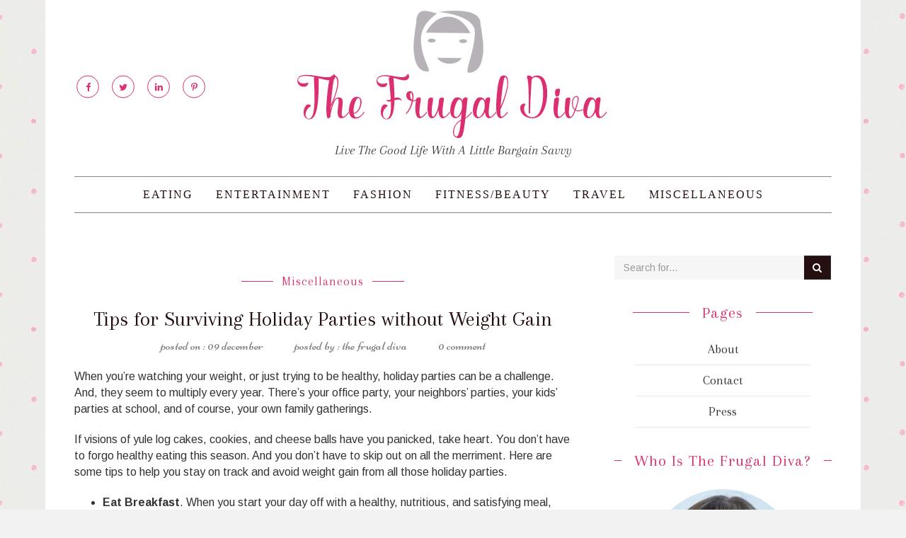

--- FILE ---
content_type: text/html; charset=UTF-8
request_url: http://thefrugaldiva.com/2014/12/tips-for-surviving-holiday-parties-without-weight-gain/
body_size: 13178
content:
<!DOCTYPE html>
<html lang="en-US">
<head>
<meta charset="UTF-8">

<meta name="description" content="Diva living on a Budget">

<meta name="viewport" content="width=device-width, initial-scale=1">
<link rel="profile" href="http://gmpg.org/xfn/11">
<link rel="pingback" href="http://thefrugaldiva.com/xmlrpc.php">


<!-- Favicons
================================================== -->
<link rel="shortcut icon" href="http://thefrugaldiva.com/wp-content/uploads/2016/06/fd16.png" type="image/x-icon">

<link rel="apple-touch-icon" href="http://thefrugaldiva.com/wp-content/uploads/2016/06/fd57.png">

<link rel="apple-touch-icon" sizes="72x72" href="http://thefrugaldiva.com/wp-content/uploads/2016/06/fd75.png">

<link rel="apple-touch-icon" sizes="114x114" href="http://thefrugaldiva.com/wp-content/uploads/2016/06/fd144.png">

<title>Tips for Surviving Holiday Parties without Weight Gain &#8211; The Frugal Diva</title>
<script type="text/javascript" id="rs-js-common"> rs = {"wordpress":{"version":"4.9.26","home_url":"http:\/\/thefrugaldiva.com\/","admin_url":"http:\/\/thefrugaldiva.com\/wp-admin\/","admin_ajax_url":"http:\/\/thefrugaldiva.com\/wp-admin\/admin-ajax.php","template_url":"http:\/\/thefrugaldiva.com\/wp-content\/themes\/daisy-theme","is_admin":false,"is_home":false},"php":{"version":"5.4.45","session_id":"t2b1758q48h8dteq79lef3aaf3"},"controls":{"meta_prefix":"rs-"},"lib":{"url":"http:\/\/thefrugaldiva.com\/wp-content\/themes\/daisy-theme\/rslib","path":"\/home\/wrtpld2995tg\/public_html\/wp-content\/themes\/daisy-theme\/rslib","version":"2.1.4"},"data":[]}</script>
<link rel='dns-prefetch' href='//s0.wp.com' />
<link rel='dns-prefetch' href='//fonts.googleapis.com' />
<link rel='dns-prefetch' href='//s.w.org' />
<link rel="alternate" type="application/rss+xml" title="The Frugal Diva &raquo; Feed" href="http://thefrugaldiva.com/feed/" />
<link rel="alternate" type="application/rss+xml" title="The Frugal Diva &raquo; Comments Feed" href="http://thefrugaldiva.com/comments/feed/" />
		<script type="text/javascript">
			window._wpemojiSettings = {"baseUrl":"https:\/\/s.w.org\/images\/core\/emoji\/11\/72x72\/","ext":".png","svgUrl":"https:\/\/s.w.org\/images\/core\/emoji\/11\/svg\/","svgExt":".svg","source":{"concatemoji":"http:\/\/thefrugaldiva.com\/wp-includes\/js\/wp-emoji-release.min.js?ver=4.9.26"}};
			!function(e,a,t){var n,r,o,i=a.createElement("canvas"),p=i.getContext&&i.getContext("2d");function s(e,t){var a=String.fromCharCode;p.clearRect(0,0,i.width,i.height),p.fillText(a.apply(this,e),0,0);e=i.toDataURL();return p.clearRect(0,0,i.width,i.height),p.fillText(a.apply(this,t),0,0),e===i.toDataURL()}function c(e){var t=a.createElement("script");t.src=e,t.defer=t.type="text/javascript",a.getElementsByTagName("head")[0].appendChild(t)}for(o=Array("flag","emoji"),t.supports={everything:!0,everythingExceptFlag:!0},r=0;r<o.length;r++)t.supports[o[r]]=function(e){if(!p||!p.fillText)return!1;switch(p.textBaseline="top",p.font="600 32px Arial",e){case"flag":return s([55356,56826,55356,56819],[55356,56826,8203,55356,56819])?!1:!s([55356,57332,56128,56423,56128,56418,56128,56421,56128,56430,56128,56423,56128,56447],[55356,57332,8203,56128,56423,8203,56128,56418,8203,56128,56421,8203,56128,56430,8203,56128,56423,8203,56128,56447]);case"emoji":return!s([55358,56760,9792,65039],[55358,56760,8203,9792,65039])}return!1}(o[r]),t.supports.everything=t.supports.everything&&t.supports[o[r]],"flag"!==o[r]&&(t.supports.everythingExceptFlag=t.supports.everythingExceptFlag&&t.supports[o[r]]);t.supports.everythingExceptFlag=t.supports.everythingExceptFlag&&!t.supports.flag,t.DOMReady=!1,t.readyCallback=function(){t.DOMReady=!0},t.supports.everything||(n=function(){t.readyCallback()},a.addEventListener?(a.addEventListener("DOMContentLoaded",n,!1),e.addEventListener("load",n,!1)):(e.attachEvent("onload",n),a.attachEvent("onreadystatechange",function(){"complete"===a.readyState&&t.readyCallback()})),(n=t.source||{}).concatemoji?c(n.concatemoji):n.wpemoji&&n.twemoji&&(c(n.twemoji),c(n.wpemoji)))}(window,document,window._wpemojiSettings);
		</script>
		<style type="text/css">
img.wp-smiley,
img.emoji {
	display: inline !important;
	border: none !important;
	box-shadow: none !important;
	height: 1em !important;
	width: 1em !important;
	margin: 0 .07em !important;
	vertical-align: -0.1em !important;
	background: none !important;
	padding: 0 !important;
}
</style>
<link rel='stylesheet' id='mailchimpSF_main_css-css'  href='http://thefrugaldiva.com/?mcsf_action=main_css&#038;ver=4.9.26' type='text/css' media='all' />
<!--[if IE]>
<link rel='stylesheet' id='mailchimpSF_ie_css-css'  href='http://thefrugaldiva.com/wp-content/plugins/mailchimp/css/ie.css?ver=4.9.26' type='text/css' media='all' />
<![endif]-->
<link rel='stylesheet' id='contact-form-7-css'  href='http://thefrugaldiva.com/wp-content/plugins/contact-form-7/includes/css/styles.css?ver=4.9.2' type='text/css' media='all' />
<link rel='stylesheet' id='rs-page-style-css'  href='http://thefrugaldiva.com/wp-content/themes/daisy-theme/rslib/minify/load.php?load=styles&#038;k=dc5423bc109cc6be779fc6c5a2e4c556&#038;ver=4.9.26' type='text/css' media='all' />
<link rel='stylesheet' id='rst_custom_enqueue_google_font-css'  href='//fonts.googleapis.com/css?family=Arimo:400' type='text/css' media='all' />
<link rel='stylesheet' id='css-bootstrap-css'  href='http://thefrugaldiva.com/wp-content/themes/daisy-theme/css/bootstrap.css?ver=4.9.26' type='text/css' media='all' />
<link rel='stylesheet' id='css-font-awesome-css'  href='http://thefrugaldiva.com/wp-content/themes/daisy-theme/fonts/font-awesome/css/font-awesome.css?ver=4.9.26' type='text/css' media='all' />
<link rel='stylesheet' id='css-animate-css'  href='http://thefrugaldiva.com/wp-content/themes/daisy-theme/css/animate.css?ver=4.9.26' type='text/css' media='all' />
<link rel='stylesheet' id='css-owl.carousel-css'  href='http://thefrugaldiva.com/wp-content/themes/daisy-theme/js/owl-carousel/owl.carousel.css?ver=4.9.26' type='text/css' media='all' />
<link rel='stylesheet' id='css-owl.theme-css'  href='http://thefrugaldiva.com/wp-content/themes/daisy-theme/js/owl-carousel/owl.theme.css?ver=4.9.26' type='text/css' media='all' />
<link rel='stylesheet' id='css-style-css'  href='http://thefrugaldiva.com/wp-content/themes/daisy-theme/css/style.css?ver=4.9.26' type='text/css' media='all' />
<link rel='stylesheet' id='css-box-css'  href='http://thefrugaldiva.com/wp-content/themes/daisy-theme/css/box.css?ver=4.9.26' type='text/css' media='all' />
<link rel='stylesheet' id='css-responsive-css'  href='http://thefrugaldiva.com/wp-content/themes/daisy-theme/css/responsive.css?ver=4.9.26' type='text/css' media='all' />
<link rel='stylesheet' id='rst-style-css'  href='http://thefrugaldiva.com/wp-content/themes/daisy-theme/style.css?ver=4.9.26' type='text/css' media='all' />
<link rel='stylesheet' id='rst-font-for-frontend-css'  href='http://thefrugaldiva.com/wp-content/themes/daisy-theme/rslib/customize/rst-writerCSS.min.css?ver=1768820804' type='text/css' media='all' />
<link rel='stylesheet' id='jetpack_css-css'  href='http://thefrugaldiva.com/wp-content/plugins/jetpack/css/jetpack.css?ver=5.7.5' type='text/css' media='all' />
<link rel='stylesheet' id='googleFonts-Arimo-css'  href='http://fonts.googleapis.com/css?family=Arimo%3A400%2C700%2C400italic%2C700italic&#038;ver=4.9.26' type='text/css' media='all' />
<link rel='stylesheet' id='googleFonts-Playfair-css'  href='http://fonts.googleapis.com/css?family=Playfair+Display%3A400%2C700%2C900%2C400italic%2C700italic%2C900italic&#038;ver=4.9.26' type='text/css' media='all' />
<link rel='stylesheet' id='googleFonts-Arapey-css'  href='http://fonts.googleapis.com/css?family=Arapey%3A400italic%2C400&#038;ver=4.9.26' type='text/css' media='all' />
<link rel='stylesheet' id='googleFonts-Niconne-css'  href='http://fonts.googleapis.com/css?family=Niconne&#038;ver=4.9.26' type='text/css' media='all' />
<script type='text/javascript' src='http://thefrugaldiva.com/wp-includes/js/jquery/jquery.js?ver=1.12.4'></script>
<script type='text/javascript' src='http://thefrugaldiva.com/wp-includes/js/jquery/jquery-migrate.min.js?ver=1.4.1'></script>
<script type='text/javascript' src='http://thefrugaldiva.com/wp-content/plugins/mailchimp//js/scrollTo.js?ver=1.5.7'></script>
<script type='text/javascript' src='http://thefrugaldiva.com/wp-includes/js/jquery/jquery.form.min.js?ver=4.2.1'></script>
<script type='text/javascript'>
/* <![CDATA[ */
var mailchimpSF = {"ajax_url":"http:\/\/thefrugaldiva.com\/"};
/* ]]> */
</script>
<script type='text/javascript' src='http://thefrugaldiva.com/wp-content/plugins/mailchimp//js/mailchimp.js?ver=1.5.7'></script>
<script type='text/javascript' src='http://thefrugaldiva.com/wp-content/themes/daisy-theme/rslib/controls/group/group.js?ver=4.9.26'></script>
<script type='text/javascript' src='http://thefrugaldiva.com/wp-content/themes/daisy-theme/js/modernizr.custom.js?ver=4.9.26'></script>
<link rel='https://api.w.org/' href='http://thefrugaldiva.com/wp-json/' />
<link rel="EditURI" type="application/rsd+xml" title="RSD" href="http://thefrugaldiva.com/xmlrpc.php?rsd" />
<link rel="wlwmanifest" type="application/wlwmanifest+xml" href="http://thefrugaldiva.com/wp-includes/wlwmanifest.xml" /> 
<link rel='prev' title='The Ultimate Black Friday Guide' href='http://thefrugaldiva.com/2014/11/the-ultimate-black-friday-guide/' />
<link rel='next' title='Free Days At The National Parks' href='http://thefrugaldiva.com/2015/01/free-days-at-the-national-parks/' />
<meta name="generator" content="WordPress 4.9.26" />
<link rel="canonical" href="http://thefrugaldiva.com/2014/12/tips-for-surviving-holiday-parties-without-weight-gain/" />
<link rel='shortlink' href='https://wp.me/p7A2Qo-WA' />
<link rel="alternate" type="application/json+oembed" href="http://thefrugaldiva.com/wp-json/oembed/1.0/embed?url=http%3A%2F%2Fthefrugaldiva.com%2F2014%2F12%2Ftips-for-surviving-holiday-parties-without-weight-gain%2F" />
<link rel="alternate" type="text/xml+oembed" href="http://thefrugaldiva.com/wp-json/oembed/1.0/embed?url=http%3A%2F%2Fthefrugaldiva.com%2F2014%2F12%2Ftips-for-surviving-holiday-parties-without-weight-gain%2F&#038;format=xml" />

<link rel='dns-prefetch' href='//v0.wordpress.com'/>
<style type='text/css'>img#wpstats{display:none}</style>    <style type="text/css" id="customize-css">
	
					a:hover,a:focus,a.active, .navbar-default .navbar-nav > li > a:hover, .navbar-default .navbar-nav > li > a:focus,.navbar-default .navbar-nav .sub-menu li a:hover, .navbar-default .navbar-nav .sub-menu li a:focus,.highlight,.title, .comment-reply-title span, .meta-cat,.title::before, .comment-reply-title span::before, .comment-reply-title span::after, .title::after, .meta-cat::before, .meta-cat::after,ul.social li a i,ul.cat li::before,.widget_recent_entries ul li::before, .widget_archive ul li::before, .widget_categories ul li::before, .widget_pages ul li::before, .widget_meta ul li::before, .widget_nav_menu ul li::before, ul.links li::before,ul.cat li:hover a,.widget_recent_entries  ul li:hover a,.widget_archive ul li:hover a, .widget_categories ul li:hover a, .widget_pages ul li:hover a, .widget_meta ul li:hover a, .widget_nav_menu ul li:hover a, ul.links li:hover a,ul.cat li::before, .widget_archive ul li::before, .widget_categories ul li::before, .widget_pages ul li::before, .widget_meta ul li::before, .widget_nav_menu ul li::before, ul.links li::before ,.metas a:hover,ul.social li a i,.sidebar ul.tags li a:hover, .tagcloud a:hover, ul.tags li a:hover,.navbar-default .navbar-nav > .current-menu-item > a, .navbar-default .navbar-nav > .current-menu-item > a:hover, .navbar-default .navbar-nav > .current-menu-item > a:focus,.rst-inner-content a{
						color: #db3071;
					}
					.txt-link,ul.social li a i,.title::before, .comment-reply-title span::before, .comment-reply-title span::after, .title::after, .meta-cat::before, .meta-cat::after,ul.social li a i,.sidebar ul.tags li a:hover, .tagcloud a:hover, ul.tags li a:hover,#tf-page-header hr,blockquote{
						border-color: #db3071;
					}
					blockquote{
						border-color: #db3071 !important;
					}
					.color, .newsletter-submit, #subscribe-submit input[type="submit"],ul.cat li::before,.widget_recent_entries ul li::before, .widget_archive ul li::before, .widget_categories ul li::before, .widget_pages ul li::before, .widget_meta ul li::before, .widget_nav_menu ul li::before, ul.links li::before,.rst-galleries.owl-theme .owl-controls .owl-buttons div,#tf-pagination a:hover, #tf-pagination span:hover, #tf-pagination .current,ul.social.reverse li a i,.owl-theme .owl-controls .owl-page span,a.top,ul.social li a i:hover,.color:hover, .newsletter-submit:hover, .color:focus, .newsletter-submit:focus, #subscribe-submit input[type="submit"]:hover, #subscribe-submit input[type="submit"]:focus,.rst-galleries.owl-theme .owl-controls .owl-nav div,.owl-theme .owl-dots .owl-dot span{
						background-color: #db3071;
					}
				    </style>
    		<script type='text/javascript'>
			function rst_blocks() {
				this.atts = '';
				this.url = '';
			}
		</script>
		<script type="text/javascript" src="http://thefrugaldiva.com/wp-content/plugins/si-captcha-for-wordpress/captcha/si_captcha.js?ver=1768820804"></script>
<!-- begin SI CAPTCHA Anti-Spam - login/register form style -->
<style type="text/css">
.si_captcha_small { width:175px; height:45px; padding-top:10px; padding-bottom:10px; }
.si_captcha_large { width:250px; height:60px; padding-top:10px; padding-bottom:10px; }
img#si_image_com { border-style:none; margin:0; padding-right:5px; float:left; }
img#si_image_reg { border-style:none; margin:0; padding-right:5px; float:left; }
img#si_image_log { border-style:none; margin:0; padding-right:5px; float:left; }
img#si_image_side_login { border-style:none; margin:0; padding-right:5px; float:left; }
img#si_image_checkout { border-style:none; margin:0; padding-right:5px; float:left; }
img#si_image_jetpack { border-style:none; margin:0; padding-right:5px; float:left; }
img#si_image_bbpress_topic { border-style:none; margin:0; padding-right:5px; float:left; }
.si_captcha_refresh { border-style:none; margin:0; vertical-align:bottom; }
div#si_captcha_input { display:block; padding-top:15px; padding-bottom:5px; }
label#si_captcha_code_label { margin:0; }
input#si_captcha_code_input { width:65px; }
p#si_captcha_code_p { clear: left; padding-top:10px; }
.si-captcha-jetpack-error { color:#DC3232; }
</style>
<!-- end SI CAPTCHA Anti-Spam - login/register form style -->

<!-- Jetpack Open Graph Tags -->
<meta property="og:type" content="article" />
<meta property="og:title" content="Tips for Surviving Holiday Parties without Weight Gain" />
<meta property="og:url" content="http://thefrugaldiva.com/2014/12/tips-for-surviving-holiday-parties-without-weight-gain/" />
<meta property="og:description" content="When you’re watching your weight, or just trying to be healthy, holiday parties can be a challenge. And, they seem to multiply every year. There’s your office party, your neighbors’ parties, your k…" />
<meta property="article:published_time" content="2014-12-09T22:55:33+00:00" />
<meta property="article:modified_time" content="2016-05-27T20:37:23+00:00" />
<meta property="og:site_name" content="The Frugal Diva" />
<meta property="og:image" content="https://s0.wp.com/i/blank.jpg" />
<meta property="og:locale" content="en_US" />
<meta name="twitter:text:title" content="Tips for Surviving Holiday Parties without Weight Gain" />
<meta name="twitter:card" content="summary" />
			<style type="text/css" id="wp-custom-css">
				/*
Welcome to Custom CSS!

To learn how this works, see http://wp.me/PEmnE-Bt
*/
.bottom-footer {
	border-top: 1px solid #DDDDDD;
}

#tf-footer {
	padding: 5% 0;
	border-top: none;
}

.copyright-txt {
	text-transform: none;
}

a, .copyright-txt a {
	color: #db3071;
}

.header-bg {
	height: auto;
}

#tf-page-header {
	padding: 1% 0;
}

.widget {
	margin-bottom: 30px;
}

.inner-main-header #top-header {
	padding: 10px 0 25px;
}

#top-header {
	padding: 20px 0;
}

.tagline {
	font-style: italic;
	font-family: 'Arapey', serif;
	font-size: 14pt;
}			</style>
		<!-- HTML5 shim and Respond.js for IE8 support of HTML5 elements and media queries -->
<!-- WARNING: Respond.js doesn't work if you view the page via file:// -->
<!--[if lt IE 9]>
  <script src="https://oss.maxcdn.com/html5shiv/3.7.2/html5shiv.min.js"></script>
  <script src="https://oss.maxcdn.com/respond/1.4.2/respond.min.js"></script>
<![endif]-->
</head>

<body class="post-template-default single single-post postid-3632 single-format-standard">	
	<div id="wrapper">		<!-- Top Header With Logo ====================================-->	
	<div class="container">
		<div class="inner-main-header">
			
			<div id="top-header" class="custom-logo">	
				<div class="text-center">		
					
						<div class="rst-logo-img">
							<a href="http://thefrugaldiva.com">				
												
								<img src="http://thefrugaldiva.com/wp-content/uploads/2016/06/fglogo1.jpg" alt="" />				
											
							</a>	
						</div>
								
				<div class="tagline">Live The Good Life With A Little Bargain Savvy </div>

				</div>
			</div>	
						<div class="social-custom">
				<ul class="list-inline social"><!-- Social Share -->
		<li>
	<a target="_blank" href="https://www.facebook.com/TheFrugalDiva/"><i class="fa fa-facebook"></i></a>
	</li>
				<li>
	<a target="_blank" href="https://twitter.com/FrugalDivaAlert"><i class="fa fa-twitter"></i></a>
	</li>
						<li>
	<a target="_blank" href="https://www.linkedin.com/in/susan-kessler-0363a61b"><i class="fa fa-linkedin"></i></a>
	</li>
					<li>
	<a target="_blank" href="https://www.pinterest.com/thefrugaldiva/"><i class="fa fa-pinterest-p"></i></a>
	</li>
							</ul>				</div>
								</div>
	</div>
	<div class="container">	
		<nav id="tf-menu" class="navbar navbar-default">	
			<!-- Brand and toggle get grouped for better mobile display -->	
			<div class="navbar-header">			
				<button type="button" class="navbar-toggle collapsed" data-toggle="collapse" data-target="#bs-example-navbar-collapse-1">			
					<span class="sr-only">Toggle navigation</span>				
					<span class="icon-bar"></span>				
					<span class="icon-bar"></span>			
					<span class="icon-bar"></span>		
				</button>		
			</div>		
			<!-- Collect the nav links, forms, and other content for toggling -->	
			<div class="collapse navbar-collapse" id="bs-example-navbar-collapse-1">	
				<ul id="menu-header-menu" class="rst-nav-menu nav navbar-nav nav-center"><li id="menu-item-3898" class="menu-item menu-item-type-taxonomy menu-item-object-category menu-item-3898"><a href="http://thefrugaldiva.com/category/eating/">Eating</a></li>
<li id="menu-item-3899" class="menu-item menu-item-type-taxonomy menu-item-object-category menu-item-3899"><a href="http://thefrugaldiva.com/category/entertainment/">Entertainment</a></li>
<li id="menu-item-3900" class="menu-item menu-item-type-taxonomy menu-item-object-category menu-item-3900"><a href="http://thefrugaldiva.com/category/fashion/">Fashion</a></li>
<li id="menu-item-3901" class="menu-item menu-item-type-taxonomy menu-item-object-category menu-item-3901"><a href="http://thefrugaldiva.com/category/fitness/">Fitness/Beauty</a></li>
<li id="menu-item-3937" class="menu-item menu-item-type-taxonomy menu-item-object-category menu-item-3937"><a href="http://thefrugaldiva.com/category/travel/">Travel</a></li>
<li id="menu-item-4028" class="menu-item menu-item-type-taxonomy menu-item-object-category current-post-ancestor current-menu-parent current-post-parent menu-item-4028"><a href="http://thefrugaldiva.com/category/other/">Miscellaneous</a></li>
</ul>		
			</div><!-- /.navbar-collapse --> 	
		</nav>
	</div><!-- /.container-fluid -->	

		<div id="tf-content">
	<div class="container"><!-- Container -->
		<div class="row" data-sticky_parent=""><!-- Row -->
						<div class="col-md-8 pull-left has-sidebar-right"> <!-- Left Content for Blog Posts -->

				
					<div class="post-block"> <!-- Post #1-->
	<div class="post-detail">
		<div class="meta-cat">
			<a href="http://thefrugaldiva.com/category/other/" rel="category tag">Miscellaneous</a>		</div>
			
					<h2>Tips for Surviving Holiday Parties without Weight Gain</h2> <!-- Post Title-->
						
		<div class="metas">
			<a class="meta-date" href="http://thefrugaldiva.com/2014/12/09/">09 December</a>
			<a class="meta-author" href="http://thefrugaldiva.com/author/the-frugal-diva/">The Frugal Diva</a>
			<a class="meta-comment" href="http://thefrugaldiva.com/2014/12/tips-for-surviving-holiday-parties-without-weight-gain/#comments">0 Comment</a>
		</div>
	</div>
	
	<div class="rst-inner-content">
		<p>When you’re watching your weight, or just trying to be healthy, holiday parties can be a challenge. And, they seem to multiply every year. There’s your office party, your neighbors’ parties, your kids’ parties at school, and of course, your own family gatherings.</p>
<p>If visions of yule log cakes, cookies, and cheese balls have you panicked, take heart. You don’t have to forgo healthy eating this season. And you don’t have to skip out on all the merriment. Here are some tips to help you stay on track and avoid weight gain from all those holiday parties.</p>
<ul>
<li><strong>Eat Breakfast</strong>. When you start your day off with a healthy, nutritious, and satisfying meal, you’re more likely to continue to make healthy food choices throughout the day. The morning of a holiday party, start your day with a morning meal that includes healthy protein, like eggs or low-fat yogurt, lean meat, and fruit.</li>
<li><strong>Keep      Moving</strong>. The holiday season is busy. If you don’t have time to go to      the gym or do your regular workout, look for ways you can incorporate      physical activity into your day. Take your dog for a walk, have a dance      party with your kids or grandkids, or anything else that gets your heart      pumping.</li>
<li><strong>Bring Your Own Healthy Dish</strong>. If you’re attending a potluck, offer to bring a healthy main course or side dish. That way, you’re guaranteed to have a lighter, healthier option to eat.</li>
<li><strong>Use      Small Plates</strong>. When making a plate at a party, choose the smallest plate      available. Smaller plates help keep your portions in control, as they      limit the amount of space you can fill.</li>
<li><strong>Load up on the Veggies</strong>. Once you’ve grabbed your small plate, head over to the vegetables. Fill half your plate with raw veggies. Raw vegetables are best because you know they haven’t been cooked in, or covered with, calorie-filled sauces. If you want to add a some flavor, drizzle a little balsamic vinegar over your veggies.</li>
<li><strong>Make Sure Your Plate is Colorful.</strong> Once your plate is filled take a look down. You should have a variety of colors represented. A plate of brightly-colored foods is often a sign that you’ve made wise choices. Just be sure those colors are not coming from candies and sweets!</li>
<li><strong>Have a Nibble of Chocolate</strong>. That’s right… <em>chocolate</em>. Dark chocolate has been shown to promote satiety, so you feel fuller longer. Having a little nibble of the dark variety can also help to satisfy your sweet tooth, so you don’t overindulge at the dessert table. Note that milk chocolate does not provide the same health benefits. Look for dark chocolate containing at least 70% cocoa.</li>
<li><strong>Socialize and circulate.</strong> If you’ve finished eating, keep yourself busy talking to family and friends, away from the table of food, so you’re not tempted to go back for seconds or thirds. Parties aren’t just about the food. Use this time to get to know someone new, or catch up with an old friend.</li>
</ul>
<p>This article is written by  + Stu Lieberman the writer for Nutri-Health.com, an online High Quality <a href="http://www.nutri-health.com">Health Supplements</a> such as PQQ.  Assisting people and helping them find quality natural health supplements online is what Stu has been doing for over 3 years.  <a href="http://www.nutri-health.com/">Nutri-Health.com</a> carries Digestive Supplements to Probiotics to Joint Health.</p>
			</div>
		<div class="share-tag-box">
		<div class="row">
			<div class="col-md-6 text-left rb">
								<h4>Share This</h4>
				<ul class="list-inline social share"><!-- Social Share -->	
		<li>
	<a target="_blank" onclick="window.open(this.href, 'mywin','left=50,top=50,width=600,height=350,toolbar=0'); return false;" href="http://www.facebook.com/sharer.php?u=http://thefrugaldiva.com/2014/12/tips-for-surviving-holiday-parties-without-weight-gain/" class="rst-icon-facebook"><i class="fa fa-facebook"></i></a>
	</li>
			<li>
	<a target="_blank" onclick="window.open(this.href, 'mywin','left=50,top=50,width=600,height=350,toolbar=0'); return false;" href="http://twitter.com/share?text=Tips+for+Surviving+Holiday+Parties+without+Weight+Gain&amp;url=http://thefrugaldiva.com/2014/12/tips-for-surviving-holiday-parties-without-weight-gain/" class="rst-icon-twitter"><i class="fa fa-twitter"></i></a>
	</li>
			<li>
	<a target="_blank" onclick="window.open(this.href, 'mywin','left=50,top=50,width=600,height=350,toolbar=0'); return false;" href="https://plus.google.com/share?url=http://thefrugaldiva.com/2014/12/tips-for-surviving-holiday-parties-without-weight-gain/" class="rst-icon-google-plus"><i class="fa fa-google-plus"></i></a>
	</li>
			<li>
	<a target="_blank" onclick="window.open(this.href, 'mywin','left=50,top=50,width=600,height=350,toolbar=0'); return false;" href="http://www.linkedin.com/shareArticle?mini=true&amp;url=http://thefrugaldiva.com/2014/12/tips-for-surviving-holiday-parties-without-weight-gain/&amp;title=Tips&nbsp;for&nbsp;Surviving&nbsp;Holiday&nbsp;Parties&nbsp;without&nbsp;Weight&nbsp;Gain&amp;source=LinkedIn" class="rst-icon-linkedin"><i class="fa fa-linkedin"></i></a>
	</li>
			<li>
	<a target="_blank" onclick="window.open(this.href, 'mywin','left=50,top=50,width=600,height=350,toolbar=0'); return false;" class="rst-icon-pinterest" href="https://pinterest.com/pin/create/button/?url=http://thefrugaldiva.com/2014/12/tips-for-surviving-holiday-parties-without-weight-gain/"><i class="fa fa-pinterest"></i></a>
	</li>
	</ul>							</div>
			<div class="col-md-6 text-right">
								<h4>Tags</h4>
				<ul class="list-inline tags">
					<li><a href="http://thefrugaldiva.com/tag/frugal-diva/" rel="tag">frugal diva</a></li><li><a href="http://thefrugaldiva.com/tag/holiday-party-tips/" rel="tag">holiday party tips</a></li>				</ul>
							</div>
		</div>
	</div>
	</div>
<div class="related-posts"> <!-- Lists of Related Posts -->
	<div class="section-title">
		<h4 class="title">Related Posts</h4>
	</div>
	<div class="row">	
				<div class="col-md-6">
			<div class="media">
								<div class="media-left">
					<a href="http://thefrugaldiva.com/2022/06/sales-shopping-tips/">
						<img src="http://thefrugaldiva.com/wp-content/uploads/bfi_thumb/3_FullSizeRender-o0fe0al0ylme6fzfbeabdvwpa7o5no94pbyuezwt9c.jpg" alt="" />
					</a>
				</div>
								<div class="media-body">
					<h4 class="media-heading"><a href="http://thefrugaldiva.com/2022/06/sales-shopping-tips/">Sales Shopping Tips</a></h4>
					<p>It seems the whole world is on sale all the time and you can&#038;#8217&#8230;</p>
					<a class="meta-date" href="http://thefrugaldiva.com/2014/12/09/">09 December 2014</a>
				</div>
			</div>
		</div>
			<div class="col-md-6">
			<div class="media">
								<div class="media-left">
					<a href="http://thefrugaldiva.com/2022/03/vita-cost/">
						<img src="http://thefrugaldiva.com/wp-content/uploads/bfi_thumb/One-Pot-Red-Lentil-Soup-p3l8n3btcv813i9ijaq2vpj4033b0jsetbl1nlhi5c.jpg" alt="" />
					</a>
				</div>
								<div class="media-body">
					<h4 class="media-heading"><a href="http://thefrugaldiva.com/2022/03/vita-cost/">Vita Cost</a></h4>
					<p>There are so many fantastic deals on the Vita Cost site I don&#8217;t&#8230;</p>
					<a class="meta-date" href="http://thefrugaldiva.com/2014/12/09/">09 December 2014</a>
				</div>
			</div>
		</div>
		
	</div>
</div>




					
				
				
			</div><!-- #primary -->
			
<div class="col-md-4" data-sticky_column=""> <!-- Right content for sidebar and widget area-->
	<div class="sidebar"><!-- sidebar -->
		<aside id="search-2" class="widget widget_search"><form class="input-group" action="http://thefrugaldiva.com" method="get">
	<input type="text" class="form-control" placeholder="Search for..." name="s">
	<span class="input-group-btn">
		<button class="btn btn-default"><i class="fa fa-search"></i></button>
	</span>
</form>	</aside><aside id="pages-3" class="widget widget_pages"><div class="title widget-title">Pages</div>		<ul>
			<li class="page_item page-item-84"><a href="http://thefrugaldiva.com/about/">About</a></li>
<li class="page_item page-item-130"><a href="http://thefrugaldiva.com/contact/">Contact</a></li>
<li class="page_item page-item-557"><a href="http://thefrugaldiva.com/press/">Press</a></li>
		</ul>
		</aside><aside id="rst-about-widget-2" class="widget widget_about"><div class="title widget-title">Who is the Frugal Diva?</div><div class="text-center widget-wrap"><img class="img-circle  author-img" src="http://thefrugaldiva.com/wp-content/uploads/2016/05/Susan-bio.jpg" alt="" /><h5>Susan Kessler</h5><p>One day I decided to follow my passions and they took me to the 99-Cent Store, DSW, and countless other bargains.  I wanted to share this ability to find great things at the best prices with others and The Frugal Diva was born. [<a href="/about/">More</a>]</p><ul class="list-inline social"><li>
				<a target="_blank" href="https://www.facebook.com/TheFrugalDiva/" class="rst-icon-facebook"><i class="fa fa-facebook"></i></a></li><li>
				<a target="_blank" href="https://twitter.com/FrugalDivaAlert" class="rst-icon-twitter"><i class="fa fa-twitter"></i></a></li><li>
				<a target="_blank" href="https://www.linkedin.com/in/susan-kessler-0363a61b" class="rst-icon-linkedin"><i class="fa fa-linkedin"></i></a></li><li>
				<a target="_blank" href="https://www.pinterest.com/thefrugaldiva/" class="rst-icon-pinterest"><i class="fa fa-pinterest"></i></a></li></ul></div></aside><aside id="mailchimpsf_widget-4" class="widget widget_mailchimpsf_widget"><div class="title widget-title">Subscribe to receive TFD deals to your inbox!</div>	<style>
		.widget_mailchimpsf_widget .widget-title {
		line-height: 1.4em;
		margin-bottom: 0.75em;
	}
	#mc_subheader {
		line-height: 1.25em;
		margin-bottom: 18px;
	}
	.mc_merge_var {
		margin-bottom: 1.0em;
	}
	.mc_var_label,
	.mc_interest_label {
		display: block;
		margin-bottom: 0.5em;
	}
	.mc_input {
		-moz-box-sizing: border-box;
		-webkit-box-sizing: border-box;
		box-sizing: border-box;
		width: 100%;
	}
	.mc_input.mc_phone {
		width: auto;
	}
	select.mc_select {
		margin-top: 0.5em;
		width: 100%;
	}
	.mc_address_label {
		margin-top: 1.0em;
		margin-bottom: 0.5em;
		display: block;
	}
	.mc_address_label ~ select {
		width: 100%;		
	}
	.mc_list li {
		list-style: none;
		background: none !important;
	}
	.mc_interests_header {
		margin-top: 1.0em;
		margin-bottom: 0.5em;
	}
	.mc_interest label,
	.mc_interest input {
		margin-bottom: 0.4em;
	}
	#mc_signup_submit {
		margin-top: 1.5em;
		width: 80%;
	}
	#mc_unsub_link a {
		font-size: 0.75em;
	}
	#mc_unsub_link {
		margin-top: 1.0em;
	}
	.mc_header_address,
	.mc_email_format {
		display: block;
		font-weight: bold;
		margin-top: 1.0em;
		margin-bottom: 0.5em;
	}
	.mc_email_options {
		margin-top: 0.5em;
	}
	.mc_email_type {
		padding-left: 4px;
	}
	</style>
	
<div id="mc_signup">
	<form method="post" action="#mc_signup" id="mc_signup_form">
		<input type="hidden" id="mc_submit_type" name="mc_submit_type" value="html" />
		<input type="hidden" name="mcsf_action" value="mc_submit_signup_form" />
		<input type="hidden" id="_mc_submit_signup_form_nonce" name="_mc_submit_signup_form_nonce" value="baee72c30d" />		
		
	<div class="mc_form_inside">
		
		<div class="updated" id="mc_message">
					</div><!-- /mc_message -->

		
<div class="mc_merge_var">
		<label for="mc_mv_EMAIL" class="mc_var_label mc_header mc_header_email">Email Address<span class="mc_required">*</span></label>
	<input type="text" size="18" placeholder="" name="mc_mv_EMAIL" id="mc_mv_EMAIL" class="mc_input"/>
</div><!-- /mc_merge_var -->
<div class="mc_merge_var">
		<label for="mc_mv_FNAME" class="mc_var_label mc_header mc_header_text">First Name<span class="mc_required">*</span></label>
	<input type="text" size="18" placeholder="" name="mc_mv_FNAME" id="mc_mv_FNAME" class="mc_input"/>
</div><!-- /mc_merge_var -->
<div class="mc_merge_var">
		<label for="mc_mv_LNAME" class="mc_var_label mc_header mc_header_text">Last Name<span class="mc_required">*</span></label>
	<input type="text" size="18" placeholder="" name="mc_mv_LNAME" id="mc_mv_LNAME" class="mc_input"/>
</div><!-- /mc_merge_var -->
<div class="mc_merge_var">
		<label for="mc_mv_MMERGE3" class="mc_var_label mc_header mc_header_address">Address (optional)</label>

	<label for="mc_mv_MMERGE3-addr1" class="mc_address_label">Street Address</label> 
	<input type="text" size="18" value="" name="mc_mv_MMERGE3[addr1]" id="mc_mv_MMERGE3-addr1" class="mc_input" />
	<label for="mc_mv_MMERGE3-addr2" class="mc_address_label">Address Line 2</label>
	<input type="text" size="18" value="" name="mc_mv_MMERGE3[addr2]" id="mc_mv_MMERGE3-addr2" class="mc_input" />
	<label for="mc_mv_MMERGE3-city" class="mc_address_label">City</label>	
	<input type="text" size="18" value="" name="mc_mv_MMERGE3[city]" id="mc_mv_MMERGE3-city" class="mc_input" /> 
	<label for="mc_mv_MMERGE3-state" class="mc_address_label">State</label> 
	<input type="text" size="18" value="" name="mc_mv_MMERGE3[state]" id="mc_mv_MMERGE3-state" class="mc_input" />
	<label for="mc_mv_MMERGE3-zip" class="mc_address_label">Zip / Postal</label>
	<input type="text" size="18" value="" maxlength="5" name="mc_mv_MMERGE3[zip]" id="mc_mv_MMERGE3-zip" class="mc_input" /> 
	<label for="mc_mv_MMERGE3-country" class="mc_address_label">Country</label> 
	<select name="mc_mv_MMERGE3[country]" id="mc_mv_MMERGE3-country">
		<option value="164" selected='selected'>USA</option>
		<option value="286">Aaland Islands</option>
		<option value="274">Afghanistan</option>
		<option value="2">Albania</option>
		<option value="3">Algeria</option>
		<option value="178">American Samoa</option>
		<option value="4">Andorra</option>
		<option value="5">Angola</option>
		<option value="176">Anguilla</option>
		<option value="175">Antigua And Barbuda</option>
		<option value="6">Argentina</option>
		<option value="7">Armenia</option>
		<option value="179">Aruba</option>
		<option value="8">Australia</option>
		<option value="9">Austria</option>
		<option value="10">Azerbaijan</option>
		<option value="11">Bahamas</option>
		<option value="12">Bahrain</option>
		<option value="13">Bangladesh</option>
		<option value="14">Barbados</option>
		<option value="15">Belarus</option>
		<option value="16">Belgium</option>
		<option value="17">Belize</option>
		<option value="18">Benin</option>
		<option value="19">Bermuda</option>
		<option value="20">Bhutan</option>
		<option value="21">Bolivia</option>
		<option value="22">Bosnia and Herzegovina</option>
		<option value="23">Botswana</option>
		<option value="24">Brazil</option>
		<option value="180">Brunei Darussalam</option>
		<option value="25">Bulgaria</option>
		<option value="26">Burkina Faso</option>
		<option value="27">Burundi</option>
		<option value="28">Cambodia</option>
		<option value="29">Cameroon</option>
		<option value="30">Canada</option>
		<option value="31">Cape Verde</option>
		<option value="32">Cayman Islands</option>
		<option value="33">Central African Republic</option>
		<option value="34">Chad</option>
		<option value="35">Chile</option>
		<option value="36">China</option>
		<option value="37">Colombia</option>
		<option value="38">Congo</option>
		<option value="183">Cook Islands</option>
		<option value="268">Costa Rica</option>
		<option value="275">Cote D&#039;Ivoire</option>
		<option value="40">Croatia</option>
		<option value="276">Cuba</option>
		<option value="41">Cyprus</option>
		<option value="42">Czech Republic</option>
		<option value="43">Denmark</option>
		<option value="44">Djibouti</option>
		<option value="289">Dominica</option>
		<option value="187">Dominican Republic</option>
		<option value="233">East Timor</option>
		<option value="45">Ecuador</option>
		<option value="46">Egypt</option>
		<option value="47">El Salvador</option>
		<option value="48">Equatorial Guinea</option>
		<option value="49">Eritrea</option>
		<option value="50">Estonia</option>
		<option value="51">Ethiopia</option>
		<option value="191">Faroe Islands</option>
		<option value="52">Fiji</option>
		<option value="53">Finland</option>
		<option value="54">France</option>
		<option value="277">French Polynesia</option>
		<option value="59">Germany</option>
		<option value="60">Ghana</option>
		<option value="194">Gibraltar</option>
		<option value="61">Greece</option>
		<option value="195">Greenland</option>
		<option value="192">Grenada</option>
		<option value="62">Guam</option>
		<option value="198">Guatemala</option>
		<option value="270">Guernsey</option>
		<option value="65">Guyana</option>
		<option value="200">Haiti</option>
		<option value="66">Honduras</option>
		<option value="67">Hong Kong</option>
		<option value="68">Hungary</option>
		<option value="69">Iceland</option>
		<option value="70">India</option>
		<option value="71">Indonesia</option>
		<option value="278">Iran</option>
		<option value="279">Iraq</option>
		<option value="74">Ireland</option>
		<option value="75">Israel</option>
		<option value="76">Italy</option>
		<option value="202">Jamaica</option>
		<option value="78">Japan</option>
		<option value="288">Jersey  (Channel Islands)</option>
		<option value="79">Jordan</option>
		<option value="80">Kazakhstan</option>
		<option value="81">Kenya</option>
		<option value="82">Kuwait</option>
		<option value="83">Kyrgyzstan</option>
		<option value="84">Lao People&#039;s Democratic Republic</option>
		<option value="85">Latvia</option>
		<option value="86">Lebanon</option>
		<option value="281">Libya</option>
		<option value="90">Liechtenstein</option>
		<option value="91">Lithuania</option>
		<option value="92">Luxembourg</option>
		<option value="208">Macau</option>
		<option value="93">Macedonia</option>
		<option value="94">Madagascar</option>
		<option value="95">Malawi</option>
		<option value="96">Malaysia</option>
		<option value="97">Maldives</option>
		<option value="98">Mali</option>
		<option value="99">Malta</option>
		<option value="212">Mauritius</option>
		<option value="101">Mexico</option>
		<option value="102">Moldova, Republic of</option>
		<option value="103">Monaco</option>
		<option value="104">Mongolia</option>
		<option value="290">Montenegro</option>
		<option value="105">Morocco</option>
		<option value="106">Mozambique</option>
		<option value="242">Myanmar</option>
		<option value="107">Namibia</option>
		<option value="108">Nepal</option>
		<option value="109">Netherlands</option>
		<option value="110">Netherlands Antilles</option>
		<option value="213">New Caledonia</option>
		<option value="111">New Zealand</option>
		<option value="112">Nicaragua</option>
		<option value="113">Niger</option>
		<option value="114">Nigeria</option>
		<option value="272">North Korea</option>
		<option value="116">Norway</option>
		<option value="117">Oman</option>
		<option value="118">Pakistan</option>
		<option value="222">Palau</option>
		<option value="282">Palestine</option>
		<option value="119">Panama</option>
		<option value="219">Papua New Guinea</option>
		<option value="120">Paraguay</option>
		<option value="121">Peru</option>
		<option value="122">Philippines</option>
		<option value="123">Poland</option>
		<option value="124">Portugal</option>
		<option value="126">Qatar</option>
		<option value="58">Republic of Georgia</option>
		<option value="128">Romania</option>
		<option value="129">Russia</option>
		<option value="130">Rwanda</option>
		<option value="205">Saint Kitts and Nevis</option>
		<option value="206">Saint Lucia</option>
		<option value="132">Samoa (Independent)</option>
		<option value="227">San Marino</option>
		<option value="133">Saudi Arabia</option>
		<option value="134">Senegal</option>
		<option value="266">Serbia</option>
		<option value="135">Seychelles</option>
		<option value="137">Singapore</option>
		<option value="138">Slovakia</option>
		<option value="139">Slovenia</option>
		<option value="223">Solomon Islands</option>
		<option value="141">South Africa</option>
		<option value="142">South Korea</option>
		<option value="143">Spain</option>
		<option value="144">Sri Lanka</option>
		<option value="293">Sudan</option>
		<option value="146">Suriname</option>
		<option value="147">Swaziland</option>
		<option value="148">Sweden</option>
		<option value="149">Switzerland</option>
		<option value="152">Taiwan</option>
		<option value="153">Tanzania</option>
		<option value="154">Thailand</option>
		<option value="155">Togo</option>
		<option value="232">Tonga</option>
		<option value="234">Trinidad and Tobago</option>
		<option value="156">Tunisia</option>
		<option value="157">Turkey</option>
		<option value="287">Turks &amp; Caicos Islands</option>
		<option value="159">Uganda</option>
		<option value="161">Ukraine</option>
		<option value="162">United Arab Emirates</option>
		<option value="262">United Kingdom</option>
		<option value="163">Uruguay</option>
		<option value="239">Vanuatu</option>
		<option value="166">Vatican City State (Holy See)</option>
		<option value="167">Venezuela</option>
		<option value="168">Vietnam</option>
		<option value="169">Virgin Islands (British)</option>
		<option value="238">Virgin Islands (U.S.)</option>
		<option value="173">Zambia</option>
		<option value="174">Zimbabwe</option>
	</select>
</div><!-- /mc_merge_var -->			<div id="mc-indicates-required">
				* = required field			</div><!-- /mc-indicates-required -->
			
		<div class="mc_signup_submit">
			<input type="submit" name="mc_signup_submit" id="mc_signup_submit" value="Subscribe" class="button" />
		</div><!-- /mc_signup_submit -->
	
	
				
	</div><!-- /mc_form_inside -->
	</form><!-- /mc_signup_form -->
</div><!-- /mc_signup_container -->
	</aside><aside id="linkcat-44" class="widget widget_links"><div class="title widget-title">Favorites</div>
	<ul class='xoxo blogroll'>
<li><a href="https://www.doctorhernandez.com/" target="_blank">Dr. Hernandez, DDS</a></li>
<li><a href="https://www.positivehealthwellness.com/" target="_blank">Positive Health Wellness</a></li>

	</ul>
</aside>
<aside id="archives-2" class="widget widget_archive"><div class="title widget-title">Browse by Date</div>		<label class="screen-reader-text" for="archives-dropdown-2">Browse by Date</label>
		<select id="archives-dropdown-2" name="archive-dropdown" onchange='document.location.href=this.options[this.selectedIndex].value;'>
			
			<option value="">Select Month</option>
				<option value='http://thefrugaldiva.com/2025/10/'> October 2025 </option>
	<option value='http://thefrugaldiva.com/2022/06/'> June 2022 </option>
	<option value='http://thefrugaldiva.com/2022/05/'> May 2022 </option>
	<option value='http://thefrugaldiva.com/2022/04/'> April 2022 </option>
	<option value='http://thefrugaldiva.com/2022/03/'> March 2022 </option>
	<option value='http://thefrugaldiva.com/2021/07/'> July 2021 </option>
	<option value='http://thefrugaldiva.com/2020/09/'> September 2020 </option>
	<option value='http://thefrugaldiva.com/2018/11/'> November 2018 </option>
	<option value='http://thefrugaldiva.com/2018/08/'> August 2018 </option>
	<option value='http://thefrugaldiva.com/2018/03/'> March 2018 </option>
	<option value='http://thefrugaldiva.com/2018/02/'> February 2018 </option>
	<option value='http://thefrugaldiva.com/2017/10/'> October 2017 </option>
	<option value='http://thefrugaldiva.com/2017/05/'> May 2017 </option>
	<option value='http://thefrugaldiva.com/2017/01/'> January 2017 </option>
	<option value='http://thefrugaldiva.com/2016/10/'> October 2016 </option>
	<option value='http://thefrugaldiva.com/2016/09/'> September 2016 </option>
	<option value='http://thefrugaldiva.com/2016/08/'> August 2016 </option>
	<option value='http://thefrugaldiva.com/2016/07/'> July 2016 </option>
	<option value='http://thefrugaldiva.com/2016/06/'> June 2016 </option>
	<option value='http://thefrugaldiva.com/2016/05/'> May 2016 </option>
	<option value='http://thefrugaldiva.com/2016/04/'> April 2016 </option>
	<option value='http://thefrugaldiva.com/2016/03/'> March 2016 </option>
	<option value='http://thefrugaldiva.com/2016/02/'> February 2016 </option>
	<option value='http://thefrugaldiva.com/2016/01/'> January 2016 </option>
	<option value='http://thefrugaldiva.com/2015/12/'> December 2015 </option>
	<option value='http://thefrugaldiva.com/2015/11/'> November 2015 </option>
	<option value='http://thefrugaldiva.com/2015/10/'> October 2015 </option>
	<option value='http://thefrugaldiva.com/2015/09/'> September 2015 </option>
	<option value='http://thefrugaldiva.com/2015/08/'> August 2015 </option>
	<option value='http://thefrugaldiva.com/2015/07/'> July 2015 </option>
	<option value='http://thefrugaldiva.com/2015/06/'> June 2015 </option>
	<option value='http://thefrugaldiva.com/2015/05/'> May 2015 </option>
	<option value='http://thefrugaldiva.com/2015/04/'> April 2015 </option>
	<option value='http://thefrugaldiva.com/2015/03/'> March 2015 </option>
	<option value='http://thefrugaldiva.com/2015/02/'> February 2015 </option>
	<option value='http://thefrugaldiva.com/2015/01/'> January 2015 </option>
	<option value='http://thefrugaldiva.com/2014/12/'> December 2014 </option>
	<option value='http://thefrugaldiva.com/2014/11/'> November 2014 </option>
	<option value='http://thefrugaldiva.com/2014/10/'> October 2014 </option>
	<option value='http://thefrugaldiva.com/2014/09/'> September 2014 </option>
	<option value='http://thefrugaldiva.com/2014/07/'> July 2014 </option>
	<option value='http://thefrugaldiva.com/2014/06/'> June 2014 </option>
	<option value='http://thefrugaldiva.com/2014/05/'> May 2014 </option>
	<option value='http://thefrugaldiva.com/2014/04/'> April 2014 </option>
	<option value='http://thefrugaldiva.com/2014/03/'> March 2014 </option>
	<option value='http://thefrugaldiva.com/2014/01/'> January 2014 </option>
	<option value='http://thefrugaldiva.com/2013/12/'> December 2013 </option>
	<option value='http://thefrugaldiva.com/2013/11/'> November 2013 </option>
	<option value='http://thefrugaldiva.com/2013/10/'> October 2013 </option>
	<option value='http://thefrugaldiva.com/2013/09/'> September 2013 </option>
	<option value='http://thefrugaldiva.com/2013/08/'> August 2013 </option>
	<option value='http://thefrugaldiva.com/2013/07/'> July 2013 </option>
	<option value='http://thefrugaldiva.com/2013/06/'> June 2013 </option>
	<option value='http://thefrugaldiva.com/2013/05/'> May 2013 </option>
	<option value='http://thefrugaldiva.com/2013/04/'> April 2013 </option>
	<option value='http://thefrugaldiva.com/2013/03/'> March 2013 </option>
	<option value='http://thefrugaldiva.com/2013/02/'> February 2013 </option>
	<option value='http://thefrugaldiva.com/2013/01/'> January 2013 </option>
	<option value='http://thefrugaldiva.com/2012/12/'> December 2012 </option>
	<option value='http://thefrugaldiva.com/2012/11/'> November 2012 </option>
	<option value='http://thefrugaldiva.com/2012/10/'> October 2012 </option>
	<option value='http://thefrugaldiva.com/2012/09/'> September 2012 </option>
	<option value='http://thefrugaldiva.com/2012/08/'> August 2012 </option>
	<option value='http://thefrugaldiva.com/2012/07/'> July 2012 </option>
	<option value='http://thefrugaldiva.com/2012/06/'> June 2012 </option>
	<option value='http://thefrugaldiva.com/2012/05/'> May 2012 </option>
	<option value='http://thefrugaldiva.com/2012/04/'> April 2012 </option>
	<option value='http://thefrugaldiva.com/2012/03/'> March 2012 </option>
	<option value='http://thefrugaldiva.com/2012/02/'> February 2012 </option>
	<option value='http://thefrugaldiva.com/2012/01/'> January 2012 </option>
	<option value='http://thefrugaldiva.com/2011/12/'> December 2011 </option>
	<option value='http://thefrugaldiva.com/2011/11/'> November 2011 </option>
	<option value='http://thefrugaldiva.com/2011/10/'> October 2011 </option>
	<option value='http://thefrugaldiva.com/2011/09/'> September 2011 </option>
	<option value='http://thefrugaldiva.com/2011/08/'> August 2011 </option>
	<option value='http://thefrugaldiva.com/2011/07/'> July 2011 </option>
	<option value='http://thefrugaldiva.com/2011/06/'> June 2011 </option>
	<option value='http://thefrugaldiva.com/2011/04/'> April 2011 </option>
	<option value='http://thefrugaldiva.com/2011/03/'> March 2011 </option>
	<option value='http://thefrugaldiva.com/2011/02/'> February 2011 </option>
	<option value='http://thefrugaldiva.com/2011/01/'> January 2011 </option>
	<option value='http://thefrugaldiva.com/2010/12/'> December 2010 </option>
	<option value='http://thefrugaldiva.com/2010/09/'> September 2010 </option>
	<option value='http://thefrugaldiva.com/2010/07/'> July 2010 </option>
	<option value='http://thefrugaldiva.com/2010/05/'> May 2010 </option>
	<option value='http://thefrugaldiva.com/2010/04/'> April 2010 </option>
	<option value='http://thefrugaldiva.com/2010/03/'> March 2010 </option>
	<option value='http://thefrugaldiva.com/2010/02/'> February 2010 </option>
	<option value='http://thefrugaldiva.com/2009/12/'> December 2009 </option>
	<option value='http://thefrugaldiva.com/2009/01/'> January 2009 </option>
	<option value='http://thefrugaldiva.com/2008/12/'> December 2008 </option>
	<option value='http://thefrugaldiva.com/2008/10/'> October 2008 </option>

		</select>
		</aside>	</div><!-- #secondary -->
</div>
		</div><!-- end Row -->
	</div><!-- End Container -->
</div>
	
    <!-- Footer
    ====================================-->
    <div class="container">
        <div id="tf-footer">			
					        </div><!-- End Container -->
    </div>
    <div class="container">
		<nav class="bottom-footer">
			<a href="#top-header" class="scroll top"><i class="fa fa-long-arrow-up"></i></a>
			<p class="copyright-txt">&copy; 2026 The Frugal Diva - S. Kessler - All Rights Reserved</p>
			<p class="copyright-txt">Website developed by <a href="http://www.mosswebworks.com" target="_BLANK">Moss Web Works</a></p>
		</nav>
	</div>
	<script type='text/javascript'>
/* <![CDATA[ */
var wpcf7 = {"apiSettings":{"root":"http:\/\/thefrugaldiva.com\/wp-json\/contact-form-7\/v1","namespace":"contact-form-7\/v1"},"recaptcha":{"messages":{"empty":"Please verify that you are not a robot."}}};
/* ]]> */
</script>
<script type='text/javascript' src='http://thefrugaldiva.com/wp-content/plugins/contact-form-7/includes/js/scripts.js?ver=4.9.2'></script>
<script type='text/javascript' src='https://s0.wp.com/wp-content/js/devicepx-jetpack.js?ver=202604'></script>
<script type='text/javascript' src='http://thefrugaldiva.com/wp-content/themes/daisy-theme/rslib/scripts/modernizr.min.js?ver=4.9.26'></script>
<script type='text/javascript' src='http://thefrugaldiva.com/wp-content/themes/daisy-theme/rslib/scripts/rs.common.min.js?ver=4.9.26'></script>
<script type='text/javascript' src='http://thefrugaldiva.com/wp-content/themes/daisy-theme/js/bootstrap.js?ver=4.9.26'></script>
<script type='text/javascript' src='http://thefrugaldiva.com/wp-content/themes/daisy-theme/js/isotope.js?ver=4.9.26'></script>
<script type='text/javascript' src='http://thefrugaldiva.com/wp-content/themes/daisy-theme/js/jquery.backstretch.js?ver=4.9.26'></script>
<script type='text/javascript' src='http://thefrugaldiva.com/wp-content/themes/daisy-theme/js/owl-carousel/owl.carousel.js?ver=4.9.26'></script>
<script type='text/javascript' src='http://thefrugaldiva.com/wp-content/themes/daisy-theme/js/SmoothScroll.js?ver=4.9.26'></script>
<script type='text/javascript' src='http://thefrugaldiva.com/wp-content/themes/daisy-theme/js/jquery.stickit.js?ver=4.9.26'></script>
<script type='text/javascript' src='http://thefrugaldiva.com/wp-content/themes/daisy-theme/js/main.js?ver=4.9.26'></script>
<script type='text/javascript' src='http://thefrugaldiva.com/wp-includes/js/wp-embed.min.js?ver=4.9.26'></script>
<script type='text/javascript' src='https://stats.wp.com/e-202604.js' async defer></script>
<script type='text/javascript'>
	_stq = window._stq || [];
	_stq.push([ 'view', {v:'ext',j:'1:5.7.5',blog:'112025096',post:'3632',tz:'-7',srv:'thefrugaldiva.com'} ]);
	_stq.push([ 'clickTrackerInit', '112025096', '3632' ]);
</script>
	</div>
	</div><!--end wrapper-->
	
	</body>
</html>


--- FILE ---
content_type: text/css; charset: UTF-8
request_url: http://thefrugaldiva.com/wp-content/themes/daisy-theme/rslib/minify/load.php?load=styles&k=dc5423bc109cc6be779fc6c5a2e4c556&ver=4.9.26
body_size: 132
content:
@import url('http://thefrugaldiva.com/wp-content/themes/daisy-theme/rslib/styles/rs.common.min.css');
@import url('http://thefrugaldiva.com/wp-content/themes/daisy-theme/rslib/styles/rs.controls.min.css');
@import url('http://thefrugaldiva.com/wp-content/themes/daisy-theme/rslib/controls/group/group.css');


--- FILE ---
content_type: text/css
request_url: http://thefrugaldiva.com/wp-content/themes/daisy-theme/css/box.css?ver=4.9.26
body_size: 166
content:
body{
    background: #f8f8f8;
}
#wrapper{
	background: #fff;
	max-width: 1240px;
	margin: 0px auto;
	width: 95%;
	
}

/* Layout Two */
#tf-menu.navbar-fixed-top { 
  margin: 0 60px;
}

--- FILE ---
content_type: text/css
request_url: http://thefrugaldiva.com/wp-content/themes/daisy-theme/rslib/customize/rst-writerCSS.min.css?ver=1768820804
body_size: 185
content:
body{background-color:#f2f2f2;background-image: url("http://thefrugaldiva.com/wp-content/uploads/2016/05/pinkdot.jpg");background-position: top left;}body,p{font-family:Arimo;font-size:16px;font-weight:400;line-height:23px;}